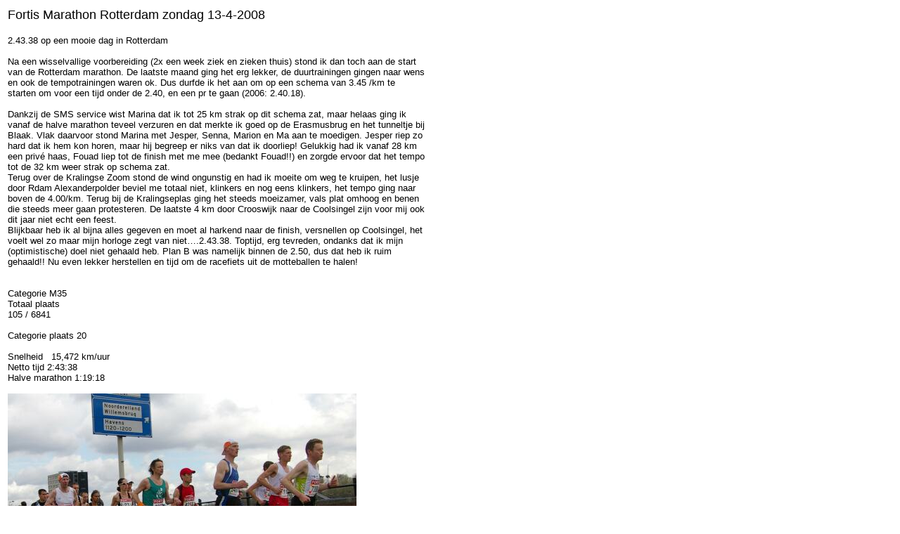

--- FILE ---
content_type: text/html
request_url: http://antonmol.nl/start.htm
body_size: 25987
content:
<html>
<head>
<title>Anton Mol startpagina</title>
<base target="rboven">
</head>
<body link="#3366CC" vlink="#3366CC" alink="#3366CC">
<TABLE WIDTH=600><TR><TD>
<font face="Arial" size="4">Fortis Marathon Rotterdam zondag 13-4-2008</FONT><BR><BR>
<font face="Arial" size="2">
2.43.38 op een mooie dag in Rotterdam
<BR><BR>
Na een wisselvallige voorbereiding (2x een week ziek en zieken thuis) stond
ik dan toch aan de start van de Rotterdam marathon. De laatste maand ging
het erg lekker, de duurtrainingen gingen naar wens en ook de tempotrainingen
waren ok. Dus durfde ik het aan om op een schema van 3.45 /km te starten om
voor een tijd onder de 2.40, en een pr te gaan (2006: 2.40.18).
<BR><BR>
Dankzij de SMS service wist Marina dat ik tot 25 km strak op dit schema zat,
maar helaas ging ik vanaf de halve marathon teveel verzuren en dat merkte ik
goed op de Erasmusbrug en het tunneltje bij Blaak. Vlak daarvoor stond
Marina met Jesper, Senna, Marion en Ma aan te moedigen. Jesper riep zo hard
dat ik hem kon horen, maar hij begreep er niks van dat ik doorliep! Gelukkig
had ik vanaf 28 km een priv� haas, Fouad liep tot de finish met me mee
(bedankt Fouad!!) en zorgde ervoor dat het tempo tot de 32 km weer strak op schema zat.
<BR>
Terug over de Kralingse Zoom stond de wind ongunstig en had ik
moeite om weg te kruipen, het lusje door Rdam Alexanderpolder beviel me
totaal niet, klinkers en nog eens klinkers, het tempo ging naar boven de
4.00/km. Terug bij de Kralingseplas ging het steeds moeizamer, vals plat
omhoog en benen die steeds meer gaan protesteren. De laatste 4 km door
Crooswijk naar de Coolsingel zijn voor mij ook dit jaar niet echt een feest.<BR>
Blijkbaar heb ik al bijna alles gegeven en moet al harkend naar de finish,
versnellen op Coolsingel, het voelt wel zo maar mijn horloge zegt van
niet�.2.43.38. Toptijd, erg tevreden, ondanks dat ik mijn (optimistische)
doel niet gehaald heb. Plan B was namelijk binnen de 2.50, dus dat heb ik
ruim gehaald!! Nu even lekker herstellen en tijd om de racefiets uit de
motteballen te halen!
<BR><BR><BR>
Categorie M35<BR>
Totaal plaats<BR>
105 / 6841 
<BR><BR>
Categorie plaats 20
<BR><BR>
Snelheid &nbsp; 15,472 km/uur<BR>
Netto tijd 2:43:38<BR>
Halve marathon 1:19:18<BR><BR>
<IMG SRC="pictures/varkenoordsviaduct3-rdam08.jpg" WIDTH=496 HEIGHT=331 BORDER=0 ALT="Anton in groep op varkenoords viaduct 2008">
<BR><BR>
<IMG SRC="pictures/anton-rdam1.jpg" WIDTH=579 HEIGHT=534 BORDER=0 ALT="anton rotterdam 2008">
<BR><BR>
<IMG SRC="pictures/rdammarathon08-finish.jpg" WIDTH=400 HEIGHT=600 BORDER=0 ALT="Rotterdam Marathon Finish">
<BR><BR>
De foto's zijn afkomstig van Marcel van Deursen, Frank Heusdens en Erwin Suvaal.
<BR><HR NOSHADE><BR>
</FONT>
<font face="Arial" size="4">Revanche in kwartje Binnenmaas</FONT><BR><BR>
<font face="Arial" size="2">
Een week na Almere alweer een wedstrijd, eigenlijk had ik nog steeds een
kater, maar ja de Binnenmaas is nu eenmaal mijn thuiswedstijd en dat kan ik
voor mezelf en mijn sponsors natuurlijk niet laten schieten.
<P>
Het meest zag ik op tegen al die bekenden, tig keer uitleggen wat er mis
gegaan was... Dus lekker laat op de fiets richting Binnenmaas, lekker korte
praatjes en snel omkleden. De grootste kanshebbers waren Carlo vd Bergh en
Richard de Groot, deze zouden in normale vorm toch sneller moeten zijn dan
ik met die 226 km in de benen. Het zwemmen ging lekker, kon makkelijk in de
benen van Carlo en Richard meezwemmen, na ruim 1 km (met z'n allen om een
extra boei gezwommen) in 14 minuten. De wissel was niet best, eerst m'n pak
dat niet uit wilde, daarna lukte het niet mijn schoenen snel aan te krijgen.
<BR>
Ondertussen ging Carlo zo hard te keer dat hij Richard al loste. Na 5 km was
ik bij Richard, die duidelijk een stuk langzamer fietste, dus erop en
erover, want met hem wil ik niet gaan lopen. Ik kon het tempo tegen de 40
gemiddeld houden en toch fietste Carlo nog bij me weg, wow die rijd hard
zeg. Anderhalve minuut had hij voordat ik ging lopen. Lekker op souplesse
gaan lopen, toch even afwachten hoe dat zal gaan. <BR>
Vorige week was het lopen nog drama, dus..... Het ging lekker en Carlo kreeg last van zijn maag,
zodoende had ik na 5 km nog maar 8 sec achterstand. Bij 5,5 lag ik voorop,
dat was een leuke bonus, nu nog vasthouden. Richard kwam nog hard opzetten
maar onvoldoende om de 2, 5 minuut die hij na het fietsen aan de broek had goed te kunnen maken.
<BR>Zodoende finishte ik als eerste in 1.55.06 met een
36.12 op de 10 km, met het laatste rondje wel wat signalen uit de benen die
te maken hadden met Almere, maar een kniesoor die daar dan nog om maalt.

Carlo tweede op bijna een minuut en Richard daar weer 30 seconden achter. 
</font>
<P>
<font face="Arial" size="4">Mol vecht in Holland Triathlon Almere</FONT><BR><BR>
<font face="Arial" size="2">
<IMG SRC="pictures/almere2007150-fiets.jpg" WIDTH=517 HEIGHT=768 HSPACE=10 BORDER=0 ALT="Almere 2007 fietsen"><BR><BR>
Afgelopen weekend stonden de twee Oud Beijerlanders Peter de Jeu en Anton
Mol aan de start van de 25e Holland Triathlon in Almere. Deze klassieke
triathlon houdt in dat er achter elkaar 3,8 km zwemmen, 180 km fietsen en
een volledige marathon (42,2 km) afgelegd moeten worden. Beide atleten
hadden totaal verschillende doelen. De Jeu wilde vooral genieten van de
sfeer tijdens de wedstrijd en finishen, de voorbereiding was wel eens beter
verlopen. Mol wilde bij dit open NK bij de beste drie Nederlanders horen. In
de editie van 2006 was hij derde totaal en tweede Nederlander.<BR>
Dit jaar was de bezetting echter sterker, een sterke Fin, Zweed en Belg aan de start en
vrijwel de gehele Nederlands top tien, bovendien was Mol opnieuw vader
geworden waardoor hij minder training had kunnen doen. De omstandigheden
waren gunstig voor de ongeveer 400 atleten, er stond een matige westenwind,
zodat de golven niet al te groot waren en het fietsen geen al te zware
beproeving werd. Tijdens het lopen werd het wel warm door een lekker
augustus zonnetje en was het belangrijk goed te koelen en te drinken.
<P>
Tijdens het zwemmen kon Mol tot 3 km de kopgroep volgen tot er een lichte
verkramping van zijn linkerbeen roet in het eten gooide. Gelukkig kon hij
doorzwemmen na wat lostrappen van het been. Twee minuten achter de snelste
zwemmer klom hij uit de haven van Almere-Haven. Snel werd er door een klein
groepje geprobeerd naar de kopgroep te rijden, Mol ging mee maar kon dit
hoge tempo niet houden.<BR>
Het linker been bleef licht verkrampen bij grote inspanningen, aan het eind van de eerste ronde (van drie) werd hij ingehaald
door de tweede groep, waarmee hij de overige 2 ronden heeft gereden om de
schade met de koplopers zo klein mogelijk te houden en het verschil met de
achtervolgers zo groot mogelijk te maken. Na 4 uur en 41 minuten (ongeveer
38 km/u) kon hij als negende zijn loopschoenen aantrekken. Toen was het al
gelijk duidelijk dat hij de strijd tegen de verkramping in het linkerbeen
ging verliezen, rekken lukte niet goed meer omdat dan de kramp er echt
inschoot. Regelmatig even stoppen en losschudden was noodzakelijk.<BR>
Halverwege dacht hij even dat hij (voor het eerst in 12 races) zou moeten
opgeven, gelukkig hield de gedachte dat hij met zijn zoons over de finish
wilde hem scherp. Na een marathon van 3uur 22 kwam hij in een eindtijd van
9uur en bijna 2 minuten over de finish met zijn zoons op de armen. De
vijftiende plaats was een teleurstelling, maar de strijd tegen het
verkrampte bovenbeen had hem in ieder geval de finish opgeleverd.
<P>
De Jeu had een ontspannen zwemonderdeel in 1 uur en 22 minuten en ging met
dezelfde instelling de 180 km fietsen in. Dat lukte goed, op het moment dat
hij in zijn tweede ronde fietste en ingehaald werd door Mol, zat hij met een
dame te keuvelen over van alles en nog wat. Voor De Jeu betekende de
afsluitende marathon de zwaarste beproeving, elke ronde werd zwaarder totdat
hij na 5 uur 35 als 292 e over de finish kwam in 13 uur 41 minuten. Tevreden
keek hij terug op een dag lekker sporten met het ultieme doel: finishen in
een hele triathlon.
</font>
<P>
<font face="Arial" size="4">Mol zestiende in hele triatlon Almere</FONT><BR><BR>
<font face="Arial" size="2">
Na een derde plaats in 2006 ging Anton Mol uit Oud Beijerland op herhaling,<BR>
maar helaas kon Mol zijn prestatie niet evenaren.
<BR><BR>
Mol werd 16e in 9:01:51, bijna 30 minuten langzamer dan vorig jaar.<BR>
Het zwemmen ging in 0:52:53, dat was nog prima.<BR>
Het fietsen ging ook goed; 180 KM in 4:43:45, maar toen kwam het lopen van de 42.195 meter marathon,<BR>
die ging goed tot 20 KM, maar uiteindelijk liep Mol 3:22:58.<BR>
<BR>
<A HREF="http://www.omroepflevoland.nl/tri/FleIntermediate3LD.htm">UPC Holland Triathlon Almere 25-08-2007</A>
</font>
<BR><BR>
<font face="Arial" size="4">Mol tweede in halve triatlon Leiderdorp</FONT><BR><BR>
<font face="Arial" size="2">
Na een tweede plaats in 2006 ging Anton Mol uit Oud Beijerland op herhaling,
alleen de winnaar was nu Corne Klein uit De Kwakel. Na 2,5 km zwemmen in de
Leiderdorpse Ringvaart lag Mol aan de staart van de kopgroep met alle
favorieten. Na een matige wissel en een bijna valpartij bij het opstappen op
de fiets reden 4 man weg en moest Mol in de achtervolging.
<BR>
Na ruim 50 km lukte het om aan te sluiten bij Carlo van de Bergh (Rotterdam), Klein, Van
Heteren en Huisman. In de laatste 15 km ( van de 76 totaal) probeerde Mol
nog weg te rijden, maar het lukte hem geen gat te slaan. In de overgang naar
het lopen ging Klein er als een haas vandoor en bleek al snel niet meer te
achterhalen voor de anderen. In de eerste (van 4 ronden, totaal 22 km) ronde
maakten Huisman,  Van Heteren, Van de Bergh en Mol een mooie strijd van die
in het voordeel van Mol uitviel.
<BR><BR>Mol zei na afloop tevreden te zijn: 'Het
fietsen had veel kracht gekost en dat was direct voelbaar in de benen,
waardoor het lopen zwaar werd. Deze wedstrijd was een mooie test in de
voorbereiding op het Open NK hele triatlon van Almere over 3 weken.'
<BR><BR>
Uitslag:
<BR><BR>
1. Corne Klein &nbsp; &nbsp; &nbsp;&nbsp; &nbsp; 4.04.44<BR>
2. Anton Mol  &nbsp; &nbsp;&nbsp; &nbsp; &nbsp; &nbsp;   4.11.27<BR>
3. Mark Huisman   &nbsp; &nbsp;&nbsp;  4.12.04<BR>
4. Carlo vd Bergh  &nbsp; &nbsp;&nbsp;  4.14.09<BR>
5. Jacco van Buren &nbsp; 4.17.00
<BR>

<p><font face="Arial" size="4">Triathlon Oud Gastel 30 juni 2007</FONT><BR><BR>
<font face="Arial" size="2">Mol mist net podium in Oud Gastel
<BR><BR>
Anton Mol uit Oud Beijerland is in Oud Gastel als vierde gefinished in de Kumasol Triathlon. De te overbruggen afstanden waren 1500 m zwemmen, 40 km fietsen en afsluitend 10 km lopen. De volgorde van finishen werd grotendeels bepaald tijdens het zwemmen. Gerbert van de Biggelaar kwam ruim als eerste uit het water en hield deze voorsprong vast tot de finish. Op anderhalve minuut gevolgd door Bert Flier (Barendrecht), Carlo vd Bergh (Rotterdam) en Erik-Simon Strijk, daar weer 30 seconden achter kwamen Henk Elbertsen en Anton Mol uit de Rosendaalse Vliet. Tijdens het fietsen door de winderige polders viel Strijk weg uit de top 5. Mol ging als vijfde lopen en wist daarin nog Vd Bergh te achterhalen, het verschil met de nummer drie bleef net te groot.<BR>
Hij was prima te spreken over zijn prestatie, ondanks het missen van het podium. Na de trainingsachterstand, opgelopen door de geboorte van zijn tweede zoon in maart jl, kwam hij met het zwemmen nog te kort om het groepje Flier te volgen.<BR>
Fietsen en lopen zijn bijna weer op het niveau van 2006 en geven hem goede hoop op een herhaling van zijn mooie prestatie van 2006 (derde) in de hele triatlon van Almere die de laatste zaterdag van augustus plaats vind.<BR><BR>
Uitslag:<BR>1. Gerbert vd Biggelaar 1.56.34;<BR>2. Bert Flier 1.57.14;<BR>3. Henk Elbertsen 1.59.51;<BR>4. Anton Mol 2.01.08</FONT>
<BR>
<HR NOSHADE>
<p><font face="Arial" size="3">2006</FONT><P>
<font face="Arial" size="4"><B>3e plaats</B> in <B>nieuw PR van 8.34.22</B> !!</FONT><BR><BR>
<font face="Arial" size="2">tijdens UPC <A HREF="almere2006verslag.htm" target="_self">Holland Triathlon in Almere</A>
op zaterdag 26 augustus <A HREF="http://www.upc-hollandtriathlon.nl" TARGET="_blank">was live te volgen via internet</A> !!
<BR><BR>
<IMG SRC="pictures/finish-almere-06.jpg" WIDTH=445 HEIGHT=600 BORDER=0 ALT="Finish Almere 2006">
<BR><BR>
<A HREF="almere2006verslag.htm" target="_self">verslag</A>
<BR><BR>
<HR NOSHADE>
<B>Tweede in Triatlon Leiderdorp, het gaat de goede kant op! (zie krantartikel)</B>
<BR><BR>
Ik heb eindelijk dit jaar weer eens 4 weken achter elkaar kunnen trainen en veel duurwerk kunnen doen. Normaal gesproken komt het dan met mijn snelheid ook wel goed en dat klopte, alleen met zwemmen heb ik een lichte achterstand, ook nu weer 1 minuut. Daar gaan we nog even aan werken. De komende 2 weken nog even hard doortrainen en dan taperen voor de Classic Distance. Nadat duidelijk was (nix gehoord van NTB) dat het EK bij de Elite er niet in zat, had ik zoiets van waarom niet de hele, die doe ik al sinds 1998. Dan zou ik dit jaar voor het eerst geen hele doen, terwijl dat toch mijn afstand is! Dus ook in 2006 gaan we voor een PR op de hele ( nu 8.50.12), dan zit die top-5 finish er ook wel in, en strijden we om de officieuze titel van beste Nederlander op de Hele triathlon.
<BR><BR>
<B>Uit de krant:</B>
<BR><BR>
Anton Mol uit Oud-Beijerland is tijdens de triatlon van Leiderdorp als tweede ge�indigd. Het was nog even spannend of hij kon starten omdat hij 2 dagen voor de wedstrijd last kreeg een ontstoken teen. De af te leggen afstanden waren 2500 meter zwemmen, 80 km fietsen en tot slot 21 km lopen. Tijdens het zwemmen vormde zich al snel een kopgroep met daarin de favorieten Van Heteren, Van de Bergh en Klein. Mol moest een klein gaatje laten vallen en kwam 1 minuut later op de kant. Het fietsen verliep een stuk beter, mede dankzij zijn nieuwe tijdritfiets, die speciaal voor hem opgebouwd was door Fietsspecialist Sjaak Snel, rukte Mol op naar de tweede plek achter de sterke fietser Van Heteren. Deze begon met 4 minuten voorsprong aan het lopen, waardoor het voor Mol, de betere loper van deze twee, een moeilijke opgave werd om nog aan de koppositie te komen. Ondanks de pijnlijke teen lukte het Mol nog terug te komen maar strandde op 2,5 minuut van Van Heteren. Derde werd Van de Bergh op ruim 8 minuten.
<BR>
Met dit resultaat is duidelijk dat Mol een goede trainingsperiode heeft gehad en met nog drie weken te gaan klaar moet zijn voor een goede prestatie in de Hele triatlon van Almere (Classic Distance).
<BR><BR><BR>
<B>2 uur 40 en 18 seconden in Rotterdam Marathon</B>
<BR><BR><BR>
Mijn eerste (losse) marathon zit er op. Ondanks een voetblessure, waardoor
ik 2 weken trainen miste heb ik mijn geplande race kunnen lopen. 2.40 was
het plan, maar naarmate de Race-day naderde kreeg ik toch mijn twijfels,<BR>
'heb ik genoeg gedaan', 'had ik niet meer wedstrijden moeten doen'etc...<BR><BR>
Coach Leo gaf me mee te genieten en op 3.45 per km weg te gaan. Dit lukte
erg goed, tot de halve iets sneller (1.17.30). Rond de dertig kreeg ik het
iets moeilijker, liep alleen (hoewel Leo en John me uitstekend verzorgden)
en dat is toch wel jammer als er 11.000 meedoen! Na de 35 kreeg ik wind
tegen en dat brak me op en het tempo zakte naar 4.00-4.20 per km. Ik hoopte
dat het laatste stuk door de stad weer iets gunstiger was voor de wind maar
dat viel tegen. De eindtijd uiteraard niet: 2uur40.18 (netto). 
<BR><BR>
Smaakt naar meer? <BR>
Eerst weer gaan triatlonnen!
<BR><BR>
Groet Anton<BR>
(zal regelmatig wetenswaardigheden en verslagen op de site zetten dus kijk
regelmatig even op mijn site)
<BR><BR><BR>
<A HREF="planning2006.htm" target="_self">Planning 2006 online, al mijn wedstrijden voor dit seizoen.</A>
<BR><BR><BR>
27 augustus 2005: <B>9e in triatlon Almere</B>
<P>
<B>Nieuw PR</B>, 5e Nederlander en 9e overall in 25e jubileumeditie Holland
Triathlon Almere 2005: 
<BR><BR>
<IMG SRC="pictures/almere2005-fietsen.jpg" WIDTH=453 HEIGHT=452 BORDER=1 ALT="Anton Mol tijdens het fietsen in Almere 2005">
<BR><BR>
Eindelijk was het zover, na een goede voorbereiding, was ik klaar om te
vlammen in deze bijzondere editie van de Holland Triathlon. <BR>Na jaren stond
er nu echt weer een sterk (inter)nationaal startveld. Mijn opzet was om zo
lang mogelijk mee te gaan met zwemmen en fietsen zonder te forceren en
daarna een marathon onder de 3 uur te lopen. Dit zou een top 5 bij het
Nederlands kampioenschap een top 10 totaal en een PR op moeten leveren.<BR><BR>
Historisch gezien zijn de boeiendste triathlons in het typische
polderlandschap geleverd met een aanzienlijke invloed van het weer, namelijk
de wind. Ook vandaag was de wind een forse tegenstander. Om 7.30 stond er al
een flinke bries zodat het Gooimeer veranderd was in een golfslagbad. <BR>Ook de
temperatuur was beneden (augustus) peil, 17 graden. Of beide nu de reden
waren dat ik na ongeveer 2,8 km (van de 3,8) kramp kreeg in mijn bovenbenen
weet ik niet, maar vooral in mijn linkse been had ik er behoorlijk last van.
Ik kon nog wel mee blijven zwemmen met het groepje dat op ruim 55 minuten
uit het water kwam, de favorieten Schellens en Heldoorn lagen 2 minuten
voor. <BR>De wissel ging gelukkig goed en zo zat ik vlak achter Guido Gosselink
op de fiets en kon goed met hem meerijden. Al snel namen we afstand van de
groep waarin we gezwommen hadden en haalden Peter Kropko (hongaar) en Rob
Barel in. Na 40 km fietsen kwam Chris Brands erbij en deze ging na 70 km
iets versnellen. Dit was voor mij teveel en schakelde over naar mijn eigen
tempo, Rob Barel bleef eerst achter me rijden tot 90 km waarna ook hij
versnelde, wat ik eveneens niet kon en wilde volgen.Tussen km 110 en 130
werd ik nog ingehaald door Bert Flier en Paul Verkleij in gezelschap van
Machiel Ittman. Eigen tempo rijden bleek achteraf de juiste keus, vlak voor
het einde van de 180 km haalde ik Gosselink, Barel weer in en begon na
4uur48 fietsen (37,5 km/u) vlak achter Kropko aan het lopen. <BR>De krampaanval
tijdens het zwemmen leek niet zoveel invloed te hebben gehad op het fietsen,
hooguit wat stijvere benen dan anders. Zo anders pakte het uit tijdens de
marathon. Al vanaf de eerste km voelde ik dat mijn bovenbenen stijver waren
dan normaal, dat klopte wel met het tempo wat ik kon lopen. Het lukte mij
niet om de tijden dichtbij de 4 minuten per km te houden, wat ik normaal wel
zou moeten kunnen. Vechtend voor wat ik waard was zag ik iedereen voor me
van me weg lopen, uiteindelijk werd ik alleen ingehaald door 2 Finnen en
lukte het mij nog om Flier te verschalken in de laatste km, nadat deze
helemaal kapot was gegaan in zijn strijd met Verkleij. <BR>Tot mijn schrik moest
ik de laatste km nog flink doorlopen om een aanstormende Jan vd Marel voor
te blijven, dit lukte en met mijn zoon Jesper in de armen liep ik over de
<B>finish in 8 uur 50 en 12 seconden</B>. Ondanks de ongemakken had ik mijn doelen
gehaald, een PR met ruim 5 minuten aangescherpt, 5e op NK en 9e Overall. Zie
voor complete uitslag: <A HREF="http://www.Almerehollandtriathlon.nl" TARGET="_blank">www.Almerehollandtriathlon.nl</A>
<BR><BR>
<A HREF="resultaten2005.htm" target="_self">Finishfoto</A> met mijn zoon Jesper.
<BR><BR>
<B>Kwartje Binnenmaas</B>: Eerste en geslaagde test voor Almere 
<BR><BR>
Thuiswedstrijd, daar mag ik niet ontbreken, de regionale krant maakt er een
leuke voorbeschouwing van met mijn trainingsmaatje John vd Vlies. Helaas
komt het niet tot een onderlinge strijd, want hij wordt bijna vader. Opnieuw
ga ik de strijd aan met Carlo vd Bergh, samen zwemmen, fietsen en met lopen
het verschil maken. <BR>Zo gaat het meestal, vandaag fiets ik niet goed, ik
verlies 1,5 minuut, kan niet dat extra beetje geven. Gelukkig gaat het lopen
wel lekker en na 6 km haal ik Carlo in. Daarna niet meer geforceerd, finish
in 1. 53.06, dertig seconden voor Carlo.
<BR><BR>
<B>Kwartje van Kamperland: eerste plaats</B> en goede tempotraining
<BR><BR>
Omdat ik het altijd lekker vind om wedstrijdjes te doen voor het
wedstrijdgevoel en de wissels, doe ik deze week een kwartje in Kamperland en
volgende week in de Binnenmaas. Met het zwemmen kan ik mee met Remy Vasseur
en Carlo vd Bergh. <BR>Remy is iets sneller weg op de fiets, Carlo gaat er zo
hard achteraan dat ik dat even niet kan volgen. Er staat een flinke bries
waardoor er stukken hard gewerkt moet worden, dat gaat me zo goed af dat ik
daar zowel Remy als Carlo bijhaal. Vervolgens rij ik samen met Carlo nog een
kleine minuut weg van Remy. <BR>Na precies een uur fietsen begin ik als eerste
aan het lopen, het stuk door het bos is even wennen en daar komt Remy
opzetten, daarna op het asfalt aangezet en langszaam mijn voorsprong weer
vergroot naar een kleine minuut. Tijd: 1.53.48.
<BR><BR>
Eerste test voor Almere: <B>Open Belgisch kampioenschap halve triatlon in
Belgische Ardennen.</B>
<BR><BR>
In het Ardense Eupen stonden een sterk belgisch deelnemersveld en diverse
duitse en Nederlandse toppers (oa Rob Barel) aan de start (totaal ruim 500).<BR>
In de mooie omgeving van een stuwmeer moest 2,5 km zwemmen, 80 km fietsen en
21 km lopen worden afgelegd. <BR>Dat het fietsen behoorlijk heuvelachtig is hoef
ik niet toe te lichten. Ook in het looprondje door het bos zit een
behoorlijk hoogteverschil. Dit maakt deze wedstrijd zo bijzonder en anders
dan de meeste Nederlandse wedstrijden. Helaas werkte dat weekend het weer
niet mee, 10-15 graden en regelmatig een flinke bui. <BR>Vooral het
fietsparcours was daardoor behoorlijk gevaarlijk en moest voorzichtig worden
gedaald. Na een goede zwemproef in 37 minuten, bleek ik mijn startnummer
kwijt te zijn. Deze moet in Belgie op de fiets blijven, daarom had ik al een
gele kaart te pakken (5 minuten tijdstraf), dus moest ik een jurylid
overtuigen dat ik mijn startband kwijt was, zodat ze die gele kaart zouden
skippen (kostte me nog 3 minuten). <BR>Vervolgens ging ik de wedstrijd in als
'die deelnemer zonder nummer' alle juryleden wisten al dat dat nummer 300
moest zijn. Ondanks de glibberige afdalingen voelde ik me tijdens het
fietsen sterk en reed langzaam naar voren. Ook tijdens het lopen kon ik nog
een aantal posities opschuiven naar de elfde plaats in 4.23.29, winnaar werd
Luc van Lierde die van start tot finish leidde: 4.08.46.
<P>
<BR>
2 juli: <B>2e in Olympische triatlon Oud Gastel</B>
<P>
Na een enerverende juni maand, waarin Marina en ik gewend zijn geraakt
aan gebroken nachten, een test hoe het met mijn conditie gesteld zou
zijn. Het zwemmen viel reuze mee, kwam in de groep 4-10e plek uit het
water. Wisselen was echt slecht, gelijk 30 seconden en de aansluiting
kwijt. Na 10 km had ik het groepje weer te pakken, helaas waren Bert
Flier en Carlo vd Berg er al vandoor. In de achtervolging ging Remy
Vasseur mee, met hem wilde ik niet naar de wissel dus demareerde ik en 
kon aansluiten bij Carlo. Samen, netjes op 10 meter, konden we ruim 1
minuut op Remy pakken. Bij de wissel bleek ik plots 2e te liggen, omdat
de 3 koplopers verkeerd reden/gestuurd werden. Bert had al ruim 2
minuten op me, dat was te veel. Gezorgd dat Remy me niet meer inhaalde
(toch nog genoeg duur!) en dat ik netjes 2e werd in 1.59.22.
+foto
<P>
26 juni: <B>3e in 10km Ambachtsheerlijkheidloop</B>
<P>
Na een paar weken 'rust' even de snelheid testen. Het was echt
broei-heet, besloot me al voor de start helemaal nat te gooien om de
drukkende hitte minder te voelen. Na een voortvarende start moest ik na
2,5 km Fouad Fertoute (1e) en Edwin Stolk (2e) laten gaan en werd derde in 34.48.
<P>
<I MG SR C="pictures/jesper-met-mamma.jpg" ALIGN=RIGHT WIDTH=400 HEIGHT=300 BORDER=1 ALT="Jesper">
<IM G S RC="pictures/jesper-met-pappa.jpg" WIDTH=300 HEIGHT=400 BORDER=1 ALIGN="RIGHT" ALT="Jesper">
7 juni: <B>JESPER geboren</B>	
<P>
Een schat van een zoon, ik ben erg blij dat Marina en Jesper gezond uit
de bevalling zijn  gekomen. Dit was een bijzondere ervaring, omdat ik nu
eens aan de zijkant stond en moest 'aanmoedigen' en steunen. Ook dit
is best zwaar, echter als je dan een wolk van een zoon in je armen hebt
liggen vergeet je alles.
<P>
<BR CLEAR=ALL><BR>
29 mei: <B>8e op NK Halve triatlon in Nieuwkoop</B>
<P>
Op een stralende dag (bijzonder voor Nieuwkoop) stond ik voor een
onbekende opgave, na een verstoorde voorbereiding door een onbekend
virus dat oa mijn  schildklier uit balans heeft gebracht. Het zwemmen
ging onverwacht goed, als 7e uit het water. Tijdens de eerste 10 km
fietsen ging het echter al mis, mijn onderrug was niet soepel en
daardoor kon ik niet de gewenste versnelling trappen. Pas het 2e groepje
erna kon ik volgen. In de 2e ronde voelde ik me langszaam beter worden,
de groep ging echter steeds langzamer rijden. Gegokt om even hard te
versnellen, dit lukte en kon het ook nog tot Nieuwkoop volhouden en weer
wat posities goed maken. Het lopen ging echt heerlijk, helaas was het na
1 ronde niet meer goed te zien welke positie ik lag, uiteindelijk 8e op
het NK in 3.59.25. Gezien de voorbereiding moet ik hiermee tevreden zijn.
<P>
<IMG SRC="pictures/nieuwkoop-fiets.jpg" WIDTH=512 HEIGHT=340 BORDER=1 ALT="Anton fietsend in Nieuwkoop">
<P>
21 mei: <B>1e in olympische triatlon Kruiningen</B>
<P>
Mijn eerste triatlon dit jaar, altijd leuk om weer in Kruiningen te
zijn. Alleen deed ik nu de Olympische afstand ipv de Halve. Met het oog
op het NK Halve in Nieuwkoop was het beter te starten op de kortere
afstand, bovendien had ik niet zo'n beste voorbereiding op dit seizoen
vanwege een onbekend virus dat mijn schildklier beinvloedde. Dit alles
zou je niet denken als je vervolgens eerste wordt, voor mij ook een
verrassing. Tijd: 1.58.42
</TD></TR></TABLE>
</body>
</html>
